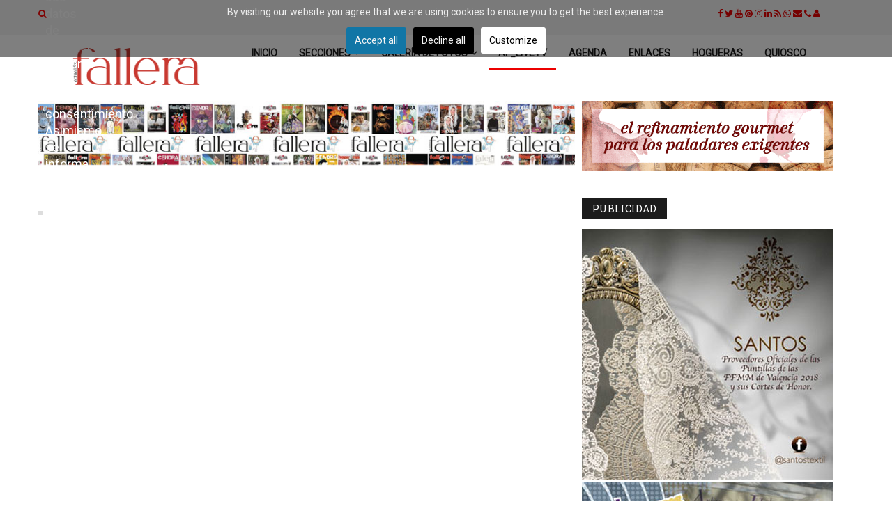

--- FILE ---
content_type: text/html; charset=utf-8
request_url: https://actualidadfallera.es/es/af-live/video/mascleta-19-3-2022
body_size: 13421
content:
<!DOCTYPE html>
<html xmlns="http://www.w3.org/1999/xhtml" xml:lang="es-es" lang="es-es" dir="ltr">
    <head>
<script>window.dataLayer = window.dataLayer || [];</script>
<!-- Google Tag Manager JS V.1.0.0 from Tools for Joomla -->
<script>(function(w,d,s,l,i){w[l]=w[l]||[];w[l].push({'gtm.start':
new Date().getTime(),event:'gtm.js'});var f=d.getElementsByTagName(s)[0],
j=d.createElement(s),dl=l!='dataLayer'?'&l='+l:'';j.async=true;j.src=
'//www.googletagmanager.com/gtm.js?id='+i+dl;f.parentNode.insertBefore(j,f);
})(window,document,'script','dataLayer','GTM-W2B2Q7Q');</script>
<!-- End Google Tag Manager JS -->
        <meta http-equiv="X-UA-Compatible" content="IE=edge">
             <meta name="viewport" content="width=device-width, initial-scale=1">
                                <!-- head -->
                <base href="https://actualidadfallera.es/es/af-live/video/mascleta-19-3-2022" />
	<meta http-equiv="content-type" content="text/html; charset=utf-8" />
	<meta name="keywords" content="actualidad fallera, artista fallero, artistas falleros, bocetos fallas, calendario fallas, comisiones falleras, conciertos fallas, corte fallera, crema fallas, exaltacion fallera, falla valencia, fallas valencia, fallas fechas, fallas premios, fallas valencia, fallera, fallera mayor, falleras, falleras mayores, falles, junta fallera, las fallas, las falleras, mapa fallas, mascleta fallas, monumentos fallas, monumentos falleros, ofrenda fallas, pirotecnia valenciana, plano fallas, premios fallas, presentacion fallera, programa fallas, programacion fallas, todas fallas, toros fallas, valencia fallas, valencia falles, ver fallas, premio fallas" />
	<meta name="rights" content="Prohibida la reproducción total o parcial." />
	<meta name="description" content="Galería de vídeo de actualidadfallera_live" />
	<meta name="generator" content="Joomla! - Open Source Content Management" />
	<title>Galería de vídeo de actualidadfallera_live - Mascletà 19/3/2022</title>
	<link href="/images/favicon_b14bcfa39f6f528940137b4c53144017.png" rel="shortcut icon" type="image/vnd.microsoft.icon" />
	<link href="/media/jui/css/icomoon.css" rel="stylesheet" type="text/css" media="screen" />
	<link href="/components/com_allvideoshare/assets/css/allvideoshare.css?v=3.3.0&pro" rel="stylesheet" type="text/css" media="screen" />
	<link href="/media/plg_system_jcemediabox/css/jcemediabox.min.css?7d30aa8b30a57b85d658fcd54426884a" rel="stylesheet" type="text/css" />
	<link href="/plugins/system/cookiesck/assets/front.css?ver=3.7.1" rel="stylesheet" type="text/css" />
	<link href="/media/system/css/modal.css?374e04732bad6c7741e26d8eb65b16ce" rel="stylesheet" type="text/css" />
	<link href="/templates/ts_news247/css/bootstrap.min.css" rel="stylesheet" type="text/css" />
	<link href="/templates/ts_news247/css/font-awesome.min.css" rel="stylesheet" type="text/css" />
	<link href="/templates/ts_news247/css/legacy.css" rel="stylesheet" type="text/css" />
	<link href="/templates/ts_news247/css/template.css" rel="stylesheet" type="text/css" />
	<link href="/templates/ts_news247/css/presets/preset1.css" rel="stylesheet" type="text/css" class="preset" />
	<link href="/templates/ts_news247/css/frontend-edit.css" rel="stylesheet" type="text/css" />
	<link href="https://www.actualidadfallera.es/modules/mod_news_pro_gk5/tmpl/portal_modes/product_gallery_2/style.css" rel="stylesheet" type="text/css" />
	<link href="https://www.actualidadfallera.es/media/com_acym/css/module.min.css?v=1052" rel="stylesheet" type="text/css" />
	<style type="text/css">

			#cookiesck {
				position:absolute;
				left:0;
				right: 0;
				top: 0;
				z-index: 1000000;
				min-height: 30px;
				color: #eeeeee;
				background: rgba(0,0,0,0.5);
				text-align: center;
				font-size: 14px;
				line-height: 14px;
			}
			#cookiesck_text {
				padding: 10px 0;
				display: inline-block;
			}
			#cookiesck_buttons {
				float: right;
			}
			.cookiesck_button,
			#cookiesck_accept,
			#cookiesck_decline,
			#cookiesck_settings,
			#cookiesck_readmore {
				float:left;
				padding:10px;
				margin: 5px;
				border-radius: 3px;
				text-decoration: none;
				cursor: pointer;
				transition: all 0.2s ease;
			}
			#cookiesck_readmore {
				float:right;
			}
			#cookiesck_accept {
				background: #1176a6;
				border: 2px solid #1176a6;
				color: #f5f5f5;
			}
			#cookiesck_accept:hover {
				background: transparent;
				border: 2px solid darkturquoise;
				color: darkturquoise;
			}
			#cookiesck_decline {
				background: #000;
				border: 2px solid #000;
				color: #f5f5f5;
			}
			#cookiesck_decline:hover {
				background: transparent;
				border: 2px solid #fff;
				color: #fff;
			}
			#cookiesck_settings {
				background: #fff;
				border: 2px solid #fff;
				color: #000;
			}
			#cookiesck_settings:hover {
				background: transparent;
				border: 2px solid #fff;
				color: #fff;
			}
			#cookiesck_options {
				display: none;
				width: 30px;
				height: 30px;
				border-radius: 15px;
				box-sizing: border-box;
				position: fixed;
				bottom: 0;
				left: 0;
				margin: 10px;
				border: 1px solid #ccc;
				cursor: pointer;
				background: rgba(255,255,255,1) url(/plugins/system/cookiesck/assets/cookies-icon.svg) center center no-repeat;
				background-size: 80% auto;
				z-index: 1000000;
			}
			#cookiesck_options > .inner {
				display: none;
				width: max-content;
				margin-top: -40px;
				background: rgba(0,0,0,0.7);
				position: absolute;
				font-size: 14px;
				color: #fff;
				padding: 4px 7px;
				border-radius: 3px;
			}
			#cookiesck_options:hover > .inner {
				display: block;
			}
			#cookiesck > div {
				display: flex;
				justify-content: space-around;
				align-items: center;
				flex-direction: column;
			}
			
			
			iframe[data-cookiesck-src] {
				background: #333;
				color: #fff;
			}
			.cookiesck-iframe-wrap-text {
				position: absolute;
				width: 100%;
				padding: 10px;
				color: #fff;
				top: 50%;
				transform: translate(0,-60%);
				text-align: center;
			}
			.cookiesck-iframe-wrap:hover .cookiesck-iframe-wrap-text {
				color: #333;
			}
			.cookiesck-iframe-wrap-allowed .cookiesck-iframe-wrap-text {
				display: none;
			}

		.banneritem {margin-bottom: 4px; margin-top: 4px; }
#sp-top-bar{ background-color:#f5f5f5;color:#ff0808; }#sp-header{ background-color:#ffffff; }#sp-banner-superiores{ background-color:#ffffff; }#sp-banner-superior-movil{ background-color:#ffffff;padding:10px 0 10px 0; }#sp-principal{ background-color:#ffffff; }#sp-cortina-movil{ background-color:#ffffff;padding:0 0 20px 0; }#sp-movil{ background-color:#ffffff; }#sp-e-quiosco{ background-color:#ccc8c8;padding:10px 0 0 0; }
	</style>
	<script type="application/json" class="joomla-script-options new">{"csrf.token":"c6e019eff60924f34935086717fce078","system.paths":{"root":"","base":""}}</script>
	<script src="/media/jui/js/jquery.min.js?374e04732bad6c7741e26d8eb65b16ce" type="text/javascript"></script>
	<script src="/media/jui/js/jquery-noconflict.js?374e04732bad6c7741e26d8eb65b16ce" type="text/javascript"></script>
	<script src="/media/jui/js/jquery-migrate.min.js?374e04732bad6c7741e26d8eb65b16ce" type="text/javascript"></script>
	<script src="/media/plg_system_jcemediabox/js/jcemediabox.min.js?7d30aa8b30a57b85d658fcd54426884a" type="text/javascript"></script>
	<script src="/plugins/system/cookiesck/assets/front.js?ver=3.7.1" type="text/javascript"></script>
	<script src="/media/system/js/mootools-core.js?374e04732bad6c7741e26d8eb65b16ce" type="text/javascript"></script>
	<script src="/media/system/js/core.js?374e04732bad6c7741e26d8eb65b16ce" type="text/javascript"></script>
	<script src="/media/system/js/mootools-more.js?374e04732bad6c7741e26d8eb65b16ce" type="text/javascript"></script>
	<script src="/media/system/js/modal.js?374e04732bad6c7741e26d8eb65b16ce" type="text/javascript"></script>
	<script src="/templates/ts_news247/js/bootstrap.min.js" type="text/javascript"></script>
	<script src="/templates/ts_news247/js/jquery.sticky.js" type="text/javascript"></script>
	<script src="/templates/ts_news247/js/main.js" type="text/javascript"></script>
	<script src="/templates/ts_news247/js/progressbar.js" type="text/javascript"></script>
	<script src="/templates/ts_news247/js/frontend-edit.js" type="text/javascript"></script>
	<script src="https://www.actualidadfallera.es/modules/mod_news_pro_gk5/tmpl/portal_modes/product_gallery_2/script.jquery.js" type="text/javascript"></script>
	<script src="https://www.actualidadfallera.es/media/com_acym/js/module.min.js?v=1052" type="text/javascript"></script>
	<script src="https://www.google.com/recaptcha/api.js?render=explicit&hl=es" type="text/javascript" defer="defer" async="async"></script>
	<script type="text/javascript">

				(function(d, s, id) {
					var js, fjs = d.getElementsByTagName(s)[0];
					if (d.getElementById(id)) return;
					js = d.createElement(s); js.id = id;
					js.src = '//connect.facebook.net/en_US/all.js#appId=&xfbml=1';
					fjs.parentNode.insertBefore(js, fjs);
				}(document, 'script', 'facebook-jssdk'));
			jQuery(document).ready(function(){WfMediabox.init({"base":"\/","theme":"standard","width":"","height":"","lightbox":0,"shadowbox":0,"icons":1,"overlay":1,"overlay_opacity":0.8,"overlay_color":"#000000","transition_speed":500,"close":2,"labels":{"close":"Close","next":"Next","previous":"Previous","cancel":"Cancel","numbers":"{{numbers}}","numbers_count":"{{current}} of {{total}}","download":"Download"},"swipe":true,"expand_on_click":true});});
var COOKIESCK = {
	ALLOWED : ["cookiesck","cookiesckiframes","cookiesckuniquekey","jform_captchacookie","abfb09927df363455530d2bc06b6a6f2","hubspotutk","__hssrc","__hstc","__hssc","_gcl_au","_ga","_ga_","_gid","_gat","_gat_gtag_","Leg\u00edtimas"]
	, VALUE : 'Facebook|val|0|ck|Hubspot.com|val|1|ck|Google|val|1|ck|Google Analytics|val|1'
	, UNIQUE_KEY : '9gltaliu3jntk5qsm6hkp0en5i'
	, LOG : '1'
	, LIST : '{|QQ|Marketing|QQ|:{|QQ|name|QQ|:|QQ|Marketing|QQ|,|QQ|desc|QQ|:|QQ||QQ|,|QQ|platforms|QQ|:{|QQ|Facebook|QQ|:{|QQ|name|QQ|:|QQ|Facebook|QQ|,|QQ|desc|QQ|:|QQ||QQ|,|QQ|legal|QQ|:0,|QQ|cookies|QQ|:{|QQ|0d249cd5-ae35-4dbb-ad00-d5ca46948619|QQ|:{|QQ|id|QQ|:|QQ|0d249cd5-ae35-4dbb-ad00-d5ca46948619|QQ|,|QQ|key|QQ|:|QQ|_fbp|QQ|,|QQ|desc|QQ|:|QQ|Used by Facebook to deliver a series of advertisement products such as real time bidding from third party advertisers|QQ|}}},|QQ|Hubspot.com|QQ|:{|QQ|name|QQ|:|QQ|Hubspot.com|QQ|,|QQ|desc|QQ|:|QQ||QQ|,|QQ|legal|QQ|:1,|QQ|cookies|QQ|:{|QQ|02865dba-5da8-46ec-b100-50c1b8a1e913|QQ|:{|QQ|id|QQ|:|QQ|02865dba-5da8-46ec-b100-50c1b8a1e913|QQ|,|QQ|key|QQ|:|QQ|hubspotutk|QQ|,|QQ|desc|QQ|:|QQ|This cookie keeps track of a visitor\'s identity. It is passed to HubSpot on form submission and used when deduplicating contacts.|QQ|},|QQ|04f6c79c-87a2-420f-a341-15b806967c80|QQ|:{|QQ|id|QQ|:|QQ|04f6c79c-87a2-420f-a341-15b806967c80|QQ|,|QQ|key|QQ|:|QQ|__hssrc|QQ|,|QQ|desc|QQ|:|QQ|Whenever HubSpot changes the session cookie, this cookie is also set to determine if the visitor has restarted their browser.|QQ|},|QQ|a4a0bfbb-2fff-4352-a931-105381955855|QQ|:{|QQ|id|QQ|:|QQ|a4a0bfbb-2fff-4352-a931-105381955855|QQ|,|QQ|key|QQ|:|QQ|__hstc|QQ|,|QQ|desc|QQ|:|QQ|The main cookie for tracking visitors.|QQ|},|QQ|0641f061-2be6-4d26-adea-d8614c7f097b|QQ|:{|QQ|id|QQ|:|QQ|0641f061-2be6-4d26-adea-d8614c7f097b|QQ|,|QQ|key|QQ|:|QQ|__hssc|QQ|,|QQ|desc|QQ|:|QQ|This cookie keeps track of sessions.|QQ|}}},|QQ|Google|QQ|:{|QQ|name|QQ|:|QQ|Google|QQ|,|QQ|desc|QQ|:|QQ||QQ|,|QQ|legal|QQ|:1,|QQ|cookies|QQ|:{|QQ|f0c95579-9131-4caf-8240-51eb01be6eb9|QQ|:{|QQ|id|QQ|:|QQ|f0c95579-9131-4caf-8240-51eb01be6eb9|QQ|,|QQ|key|QQ|:|QQ|_gcl_au|QQ|,|QQ|desc|QQ|:|QQ|Used by Google AdSense for experimenting with advertisement efficiency across websites using their services.|QQ|}}}}},|QQ|Analytics|QQ|:{|QQ|name|QQ|:|QQ|Analytics|QQ|,|QQ|desc|QQ|:|QQ||QQ|,|QQ|platforms|QQ|:{|QQ|Google Analytics|QQ|:{|QQ|name|QQ|:|QQ|Google Analytics|QQ|,|QQ|desc|QQ|:|QQ||QQ|,|QQ|legal|QQ|:1,|QQ|cookies|QQ|:{|QQ|256c18e8-d881-11e9-8a34-2a2ae2dbcce4|QQ|:{|QQ|id|QQ|:|QQ|256c18e8-d881-11e9-8a34-2a2ae2dbcce4|QQ|,|QQ|key|QQ|:|QQ|_ga|QQ|,|QQ|desc|QQ|:|QQ|ID used to identify users|QQ|},|QQ|d7496a0e-7f4b-4e20-b288-9d5e4852fa79|QQ|:{|QQ|id|QQ|:|QQ|d7496a0e-7f4b-4e20-b288-9d5e4852fa79|QQ|,|QQ|key|QQ|:|QQ|_ga_|QQ|,|QQ|desc|QQ|:|QQ|ID used to identify users|QQ|},|QQ|256c1ae6-d881-11e9-8a34-2a2ae2dbcce4|QQ|:{|QQ|id|QQ|:|QQ|256c1ae6-d881-11e9-8a34-2a2ae2dbcce4|QQ|,|QQ|key|QQ|:|QQ|_gid|QQ|,|QQ|desc|QQ|:|QQ|ID used to identify users for 24 hours after last activity|QQ|},|QQ|256c1c3a-d881-11e9-8a34-2a2ae2dbcce4|QQ|:{|QQ|id|QQ|:|QQ|256c1c3a-d881-11e9-8a34-2a2ae2dbcce4|QQ|,|QQ|key|QQ|:|QQ|_gat|QQ|,|QQ|desc|QQ|:|QQ|Used to monitor number of Google Analytics server requests when using Google Tag Manager|QQ|},|QQ|2caa7a78-e93f-49ca-8fe6-1aaafae1efaa|QQ|:{|QQ|id|QQ|:|QQ|2caa7a78-e93f-49ca-8fe6-1aaafae1efaa|QQ|,|QQ|key|QQ|:|QQ|_gat_gtag_|QQ|,|QQ|desc|QQ|:|QQ|Used to set and get tracking data|QQ|},|QQ|1690197758248|QQ|:{|QQ|id|QQ|:|QQ|1690197758248|QQ|,|QQ|key|QQ|:|QQ|Legítimas|QQ|,|QQ|desc|QQ|:|QQ||QQ|}}}}}}'
	, LIFETIME : '365'
	, DEBUG : '0'
	, TEXT : {
		INFO : 'By visiting our website you agree that we are using cookies to ensure you to get the best experience.'
		, ACCEPT_ALL : 'Accept all'
		, ACCEPT_ALL : 'Accept all'
		, DECLINE_ALL : 'Decline all'
		, SETTINGS : 'Customize'
		, OPTIONS : 'Cookies options'
		, CONFIRM_IFRAMES : 'Please confirm that you want to enable the iframes'
	}
};

if( document.readyState !== "loading" ) {
new Cookiesck({lifetime: "365", layout: "layout1", reload: "0"}); 
} else {
	document.addEventListener("DOMContentLoaded", function () {
		new Cookiesck({lifetime: "365", layout: "layout1", reload: "0"}); 
	});
}
		jQuery(function($) {
			SqueezeBox.initialize({});
			initSqueezeBox();
			$(document).on('subform-row-add', initSqueezeBox);

			function initSqueezeBox(event, container)
			{
				SqueezeBox.assign($(container || document).find('a.modal').get(), {
					parse: 'rel'
				});
			}
		});

		window.jModalClose = function () {
			SqueezeBox.close();
		};

		// Add extra modal close functionality for tinyMCE-based editors
		document.onreadystatechange = function () {
			if (document.readyState == 'interactive' && typeof tinyMCE != 'undefined' && tinyMCE)
			{
				if (typeof window.jModalClose_no_tinyMCE === 'undefined')
				{
					window.jModalClose_no_tinyMCE = typeof(jModalClose) == 'function'  ?  jModalClose  :  false;

					jModalClose = function () {
						if (window.jModalClose_no_tinyMCE) window.jModalClose_no_tinyMCE.apply(this, arguments);
						tinyMCE.activeEditor.windowManager.close();
					};
				}

				if (typeof window.SqueezeBoxClose_no_tinyMCE === 'undefined')
				{
					if (typeof(SqueezeBox) == 'undefined')  SqueezeBox = {};
					window.SqueezeBoxClose_no_tinyMCE = typeof(SqueezeBox.close) == 'function'  ?  SqueezeBox.close  :  false;

					SqueezeBox.close = function () {
						if (window.SqueezeBoxClose_no_tinyMCE)  window.SqueezeBoxClose_no_tinyMCE.apply(this, arguments);
						tinyMCE.activeEditor.windowManager.close();
					};
				}
			}
		};
		
var sp_preloader = '0';

var sp_gotop = '1';

var sp_offanimation = 'drarkplus';

        if(typeof acymModule === 'undefined'){
            var acymModule = [];
			acymModule['emailRegex'] = /^[a-z0-9!#$%&\'*+\/=?^_`{|}~-]+(?:\.[a-z0-9!#$%&\'*+\/=?^_`{|}~-]+)*\@([a-z0-9-]+\.)+[a-z0-9]{2,20}$/i;
			acymModule['NAMECAPTION'] = 'Nombre';
			acymModule['NAME_MISSING'] = 'Por favor ingrese su nombre';
			acymModule['EMAILCAPTION'] = 'Correo electrónico';
			acymModule['VALID_EMAIL'] = 'Por favor, introduzca una dirección de correo electrónico válida';
			acymModule['VALID_EMAIL_CONFIRMATION'] = 'El campo de correo electrónico y el campo de confirmación de correo electrónico deben ser idénticos';
			acymModule['CAPTCHA_MISSING'] = 'El captcha no es válido, inténtelo de nuevo';
			acymModule['NO_LIST_SELECTED'] = 'Seleccione las listas a las que desea suscribirse';
			acymModule['NO_LIST_SELECTED_UNSUB'] = 'Seleccione las listas de las que desea darse de baja';
            acymModule['ACCEPT_TERMS'] = 'Consulte los Términos y condiciones / Política de privacidad';
        }
		window.addEventListener("DOMContentLoaded", (event) => {
acymModule["excludeValuesformAcym46211"] = [];
acymModule["excludeValuesformAcym46211"]["2"] = "Correo electrónico";  });
	</script>
	
	
	
	
	
	
	
	

                <!-- Metricool Pixel Code -->
<script>function loadScript(a){var b=document.getElementsByTagName("head")[0],c=document.createElement("script");c.type="text/javascript",c.src="https://tracker.metricool.com/resources/be.js",c.onreadystatechange=a,c.onload=a,b.appendChild(c)}loadScript(function(){beTracker.t({hash:"59664a75188f1b4443c690df86995090"})});</script>

<!-- Facebook Pixel Code -->
<script>
!function(f,b,e,v,n,t,s)
{if(f.fbq)return;n=f.fbq=function(){n.callMethod?
n.callMethod.apply(n,arguments):n.queue.push(arguments)};
if(!f._fbq)f._fbq=n;n.push=n;n.loaded=!0;n.version='2.0';
n.queue=[];t=b.createElement(e);t.async=!0;
t.src=v;s=b.getElementsByTagName(e)[0];
s.parentNode.insertBefore(t,s)}(window, document,'script',
'https://connect.facebook.net/en_US/fbevents.js');
fbq('init', '154302979476270');
fbq('track', 'PageView');
</script>
<noscript><img height="1" width="1" style="display:none"
src="https://www.facebook.com/tr?id=154302979476270&ev=PageView&noscript=1"
/></noscript>
<!-- End Facebook Pixel Code -->

<!-- Global site tag (gtag.js) - Google Analytics -->
<script async src="https://www.googletagmanager.com/gtag/js?id=UA-4896126-2"></script>
<script>
  window.dataLayer = window.dataLayer || [];
  function gtag(){dataLayer.push(arguments);}
  gtag('js', new Date());

  gtag('config', 'UA-4896126-2');
</script>

<!-- Global site tag (gtag.js) - Google Ads: 1033287979 -->
<script async src="https://www.googletagmanager.com/gtag/js?id=AW-1033287979"></script>
<script>
  window.dataLayer = window.dataLayer || [];
  function gtag(){dataLayer.push(arguments);}
  gtag('js', new Date());

  gtag('config', 'AW-1033287979');
</script>

<link href="https://fonts.googleapis.com/css?family=Roboto|Roboto+Slab" rel="stylesheet"> 

<style>
body { font-family: 'Roboto', sans-serif; font-size: 18px; }
h1 { font-family: 'Roboto Slab', serif; font-size: 22px; }
h2 { font-family: 'Roboto Slab', serif; font-size: 20px; }
h3 { font-family: 'Roboto Slab', serif; font-size: 19px; }
h4 { font-family: 'Roboto Slab', serif; font-size: 18px; }
h5 { font-family: 'Roboto Slab', serif; font-size: 17px; }
h6 { font-family: 'Roboto Slab', serif; font-size: 16px; }
.post-format { display: none } 

.acym_module { padding: 2% !important; background: #eee !important; }

.sp-module-title {

    display: inline-block;
    position: relative;
    font-size: 14px;
    height: 30px;
    line-height: 30px !important;
    padding: 0 15px;
    margin: 0 0 10px;
    background: #1c1c1c;
    text-transform: uppercase;
    color: #fff;
    margin-bottom: 10px; }

/*
.sp-module-title { margin-bottom: 0px; font-weight: bold; }
.sp-module .sp-module-title { margin: 0; }

*/
.entry-header.has-post-format {
margin-left: 0px;
}


#sp-header .sp-default-logo {
 display: block;
}

@media (max-width: 800px) {


#sp-header .sp-default-logo {
 padding-top: 10px;
}

}



@media (max-width: 768px) {
  #offcanvas-toggler {
    float: right;
    line-height: 67px;
  }

#offcanvas-toggler { font-size: 25px; }

}

.pager {
    padding-left: 0;
    margin: 20px 0;
        margin-left: 0px;
    text-align: center;
    list-style: none;
    position: fixed;
    top: 30%;
    width: 92%;
    z-index: 1000;
    left: 0;
    margin-left: 4%;
    opacity: 0.2;
}

.vm-cat-title { font-size: 18px !important; }
</style>
                


<script>
  (function(i,s,o,g,r,a,m){i['GoogleAnalyticsObject']=r;i[r]=i[r]||function(){
  (i[r].q=i[r].q||[]).push(arguments)},i[r].l=1*new Date();a=s.createElement(o),
  m=s.getElementsByTagName(o)[0];a.async=1;a.src=g;m.parentNode.insertBefore(a,m)
  })(window,document,'script','//www.google-analytics.com/analytics.js','ga');

  ga('create', 'UA-4896126-2', 'auto');
  ga('send', 'pageview');

</script>
<!-- Universal Google Analytics Plugin by PB Web Development -->


</head>
                <body class="site com-allvideoshare view-video no-layout no-task itemid-733 es-es ltr  sticky-header layout-fluid off-canvas-menu-init">
<!-- Google Tag Manager iframe V.1.0.0 from Tools for Joomla -->
<noscript><div class="cookiesck-iframe-wrap"><div class="cookiesck-iframe-wrap-text">Este sitio web utiliza Cookies propias y de terceros para recopilar información con la finalidad técnica, no se recaban ni ceden sus datos de carácter personal sin su consentimiento.
Asimismo, se informa que este sitio web dispone de enlaces a sitios web de terceros con políticas de privacidad ajenas a GRUPO EDITORIAL DE PRENSA FESTIVA MPG SL.</div><iframe data-cookiesck-src='//www.googletagmanager.com/ns.html?id=GTM-W2B2Q7Q'
height='0' width='0' style='display:none;visibility:hidden'></iframe></div></noscript>
<!-- End Google Tag Manager iframe -->

                    <div class="body-wrapper">
                        <div class="body-innerwrapper">
                            <section id="sp-top-bar"><div class="container"><div class="row"><div id="sp-top1" class="col-xs-1 col-sm-1 col-md-2"><div class="sp-column "><div class="sp-module "><div class="sp-module-content"><div class="menu-search-icon">
	<i class="fa fa-search"></i>
</div>

<div class="menu-search-form" style="display: none;">
	<div class="search">
		<form action="/es/af-live" method="post">
			<input name="searchword" id="mod-search-searchword" maxlength="200"  class="inputbox search-query" type="text" size="30" placeholder="Buscar" /><span class="search-close"><i id="search-close" class="icon-remove"></i></span>			<input type="hidden" name="task" value="search" />
			<input type="hidden" name="option" value="com_search" />
			<input type="hidden" name="Itemid" value="733" />
		</form>
	</div>
</div></div></div></div></div><div id="sp-top2" class="col-xs-7 col-sm-7 col-md-8"><div class="sp-column "></div></div><div id="sp-top3" class="col-xs-4 col-sm-4 col-md-2"><div class="sp-column "><div class="sp-module "><div class="sp-module-content">

<div class="custom"  >
	<p><a href="http://www.facebook.com/actualidadfallera" target="_blank" rel="nofollow noopener noreferrer"><em class="fa fa-facebook"></em></a> <a href="http://www.twitter.com/act_fallera" target="_blank" rel="nofollow noopener noreferrer"><em class="fa fa-twitter"></em></a> <a href="https://www.youtube.com/playlist?list=PL9618E8122EB4137C" target="_blank" rel="nofollow noopener noreferrer"><em class="fa fa-youtube"></em></a> <a href="https://www.pinterest.es/actualidadfalle/" target="_blank" rel="nofollow noopener noreferrer"><em class="fa fa-pinterest"></em></a> <a href="https://www.instagram.com/actualidadfallera/" target="_blank" rel="nofollow noopener noreferrer"><em class="fa fa-instagram"></em></a> <a href="https://www.linkedin.com/company/actualidad-fallera" target="_blank" rel="nofollow noopener noreferrer"><em class="fa fa-linkedin"></em></a> <a href="/es/component/jmap/sitemap/rss" target="_blank" rel="nofollow noopener noreferrer"><em class="fa fa-rss"></em></a> <a href="https://api.whatsapp.com/send?phone=+34962056300" target="_blank" rel="nofollow noopener noreferrer"><em class="fa fa-whatsapp"></em></a> <a href="mailto:actualidadfallera@grupompg.es" rel="nofollow noopener noreferrer"><em class="fa fa-envelope"></em></a> <a href="tel:+34962056300" rel="nofollow noopener noreferrer"><em class="fa fa-phone"></em></a> <a href="/es/mi-cuenta" rel="nofollow noopener noreferrer"><em class="fa fa-user"></em></a></p></div>
</div></div></div></div></div></div></section><header id="sp-header"><div class="container"><div class="row"><div id="sp-logo" class="col-xs-8 col-sm-3 col-md-3"><div class="sp-column "><div class="logo"><a href="/"><img class="sp-default-logo" src="/images/Logo-Actualidad-Fallera_23_copia.png" alt="Actualidad Fallera"></a></div></div></div><div id="sp-menu" class="col-xs-4 col-sm-9 col-md-9"><div class="sp-column ">			<div class='sp-megamenu-wrapper'>
				<a id="offcanvas-toggler" class="visible-sm visible-xs" href="#"><i class="fa fa-bars"></i></a>
				<ul class="sp-megamenu-parent menu-fade-up hidden-sm hidden-xs"><li class="sp-menu-item"><a  href="/es/"  title="Fallas de Valencia" >Inicio</a></li><li class="sp-menu-item sp-has-child"><a  href="/es/fallasdevalencia"  title="Noticias sobre las Fallas de Valencia" >Secciones</a><div class="sp-dropdown sp-dropdown-main sp-menu-right" style="width: 240px;"><div class="sp-dropdown-inner"><ul class="sp-dropdown-items"><li class="sp-menu-item"><a  href="/es/fallasdevalencia/noticias"  title="Noticias Falleras" >Noticias Falleras</a></li><li class="sp-menu-item"><a  href="/es/fallasdevalencia/juntas-locales"  title="Noticias de las Fallas de Valencia de las Juntas Locales Falleras" >Juntas Locales</a></li><li class="sp-menu-item"><a  href="/es/fallasdevalencia/otras-noticias"  title="Otras noticias sobre las Fallas de Valencia" >Otras noticias</a></li><li class="sp-menu-item"><a  href="/es/fallasdevalencia/elegancia-y-tradicion"  title="Elegancia y tradición de la indumentaria valenciana" >Elegancia y tradición</a></li><li class="sp-menu-item"><a  href="/es/fallasdevalencia/blog-fallero"  title="Blog Fallero de las Fallas de Valencia" >Opinión</a></li><li class="sp-menu-item"><a  href="/es/fallasdevalencia/sabias-que"  title="Sabías que..." >Sabías que...</a></li><li class="sp-menu-item"><a  href="/es/fallasdevalencia/de-puertas-adentro"  title="De puertas adentro" >De puertas adentro</a></li><li class="sp-menu-item"><a  href="/es/fallasdevalencia/musica-de-la-festa"  title="Música per a la festa" >Música per a la festa</a></li><li class="sp-menu-item"><a  href="/es/fallasdevalencia/la-revista"  title="La revista Actualidad Fallera, decana de la fiesta de las Fallas de Valencia" >La revista</a></li><li class="sp-menu-item"><a  href="/es/fallasdevalencia/informe"  title="Artículos de investigación sobre las fiesta de las Fallas de Valencia" >Informe</a></li><li class="sp-menu-item"><a  href="/es/fallasdevalencia/podcast"  title="Podcast sobre las fiesta de las Fallas de Valencia" >Podcast</a></li><li class="sp-menu-item"><a  href="/es/fallasdevalencia/archivados"  title="Artículos archivados de las Fallas de Valencia" >Archivados</a></li></ul></div></div></li><li class="sp-menu-item sp-has-child"><a  href="/es/galeriafotos"  title="Galerías de fotos de las Fallas de Valencia" >Galería de Fotos</a><div class="sp-dropdown sp-dropdown-main sp-menu-right" style="width: 240px;"><div class="sp-dropdown-inner"><ul class="sp-dropdown-items"><li class="sp-menu-item"><a  href="/es/galeriafotos/fotogaleria-elegancia-y-tradicion"  title="Fotogalería de Elegancia y tradición de la indumentaria valencia" >Fotogalería Elegancia y tradición</a></li><li class="sp-menu-item"><a  href="/es/galeriafotos/fotogalerias-ano-2025"  >Fotogalerías año 2025</a></li><li class="sp-menu-item"><a  href="/es/galeriafotos/fotogalerias-ano-2024"  >Fotogalerías año 2024</a></li><li class="sp-menu-item"><a  href="/es/galeriafotos/fotogalerias-ano-2023"  >Fotogalerías año 2023</a></li><li class="sp-menu-item"><a  href="/es/galeriafotos/fotogalerias-ano-2022"  >Fotogalerías año 2022</a></li><li class="sp-menu-item"><a  href="/es/galeriafotos/fotogalerias-ano-2021"  >Fotogalerías año 2021</a></li><li class="sp-menu-item"><a  href="/es/galeriafotos/fotogalerias-ano-2020"  title="Fotogalería Fallas de Valencia 2020" >Fotogalerías año 2020</a></li><li class="sp-menu-item"><a  href="/es/galeriafotos/fotogalerias-ano-2019"  title="Fotogalería Fallas de Valencia 2019" >Fotogalerías año 2019</a></li><li class="sp-menu-item"><a  href="/es/galeriafotos/fotogalerias-ano-2018"  >Fotogalerías año 2018</a></li><li class="sp-menu-item"><a  href="/es/galeriafotos/fotogalerias-ano-2017"  >Fotogalerías año 2017</a></li><li class="sp-menu-item"><a  href="/es/galeriafotos/fotogaleria-ano-2016"  >Fotogalería año 2016</a></li><li class="sp-menu-item"><a  href="/es/galeriafotos/fotogaleria-ano-2015"  >Fotogalería año 2015</a></li><li class="sp-menu-item"><a  href="/es/galeriafotos/fotogaleria-ano-2014"  >Fotogalería año 2014</a></li><li class="sp-menu-item"><a  href="/es/galeriafotos/fotogaleria-ano-2013"  >Fotogalería año 2013</a></li><li class="sp-menu-item"><a  href="/es/galeriafotos/fotogaleria-ano-2012"  >Fotogalería año 2012</a></li><li class="sp-menu-item"><a  href="/es/galeriafotos/fotogaleria-ano-2011"  >Fotogalería año 2011</a></li><li class="sp-menu-item"><a  href="/es/galeriafotos/fotogaleria-ano-2010"  >Fotogalería año 2010</a></li><li class="sp-menu-item"><a  href="/es/galeriafotos/fotogaleria-ano-2009"  >Fotogalería año 2009</a></li><li class="sp-menu-item"><a  href="/es/galeriafotos/fotogalerias-hogueras"  title="Fotogalería Hogueras de San Juan de Alicante" >Fotogalerías Hogueras</a></li></ul></div></div></li><li class="sp-menu-item current-item active"><a  href="/es/af-live"  title="Galería de vídeo de actualidadfallera_live" >AF_liveTV</a></li><li class="sp-menu-item"><a  href="/es/proximos-eventos"  title="Agenda de la fiesta de las Fallas de Valencia" >Agenda</a></li><li class="sp-menu-item"><a  href="/es/enlaces"  title="Enlaces de las principales empresa de Fallas de Valencia" >Enlaces</a></li><li class="sp-menu-item"><a  href="/es/hogueras"  title="Actualidad Hogueras, las noticias de la fiesta de las Hogueras de Alicante" >Hogueras</a></li><li class="sp-menu-item"><a class="h1" href="https://revistafallera.com/revista-actualidad-fallera/" rel="noopener noreferrer" target="_blank" title="Quiosco de la revista de Actualidad Fallera y Actualidad Hogueras" >Quiosco</a></li></ul>			</div>
		</div></div></div></div></header><section id="sp-page-title"><div class="row"><div id="sp-title" class="col-sm-12 col-md-12"><div class="sp-column "></div></div></div></section><section id="sp-banner-superiores"><div class="container"><div class="row"><div id="sp-header-banner" class="col-sm-8 col-md-8 hidden-xs"><div class="sp-column "><div class="sp-module  clear"><h6 class="hidden">Publicidad - Banner principal</h6><div class="sp-module-content"><div class="bannergroup clear">

	<div class="banneritem">
																																																																			<a
							href="/es/component/banners/click/164" target="_blank" rel="noopener noreferrer"
							title="equiosco2024">
							<img
								src="https://www.actualidadfallera.es/images/banners/equiosco_BANNER_800x100px.jpg"
								alt="equiosco2024"
																							/>
						</a>
																<div class="clr"></div>
	</div>

</div>
</div></div></div></div><div id="sp-topbanner" class="col-sm-4 col-md-4 hidden-xs"><div class="sp-column "><div class="sp-module  clear"><h6 class="hidden">Publicidad - Cortina</h6><div class="sp-module-content"><div class="bannergroup clear">

	<div class="banneritem">
																																																																			<a
							href="/es/component/banners/click/130" target="_blank" rel="noopener noreferrer"
							title="PLAERSdelaVIDA cortina">
							<img
								src="https://www.actualidadfallera.es/images/banners/plaers.360x100.gif"
								alt="PLAERSdelaVIDA cortina"
																							/>
						</a>
																<div class="clr"></div>
	</div>

</div>
</div></div></div></div></div></div></section><section id="sp-banner-superior-movil"><div class="container"><div class="row"><div id="sp-user1" class="col-sm-12 col-md-12 hidden-md hidden-lg hidden-sm"><div class="sp-column "><div class="sp-module  onlymobile clear"><div class="sp-module-content"><div class="bannergroup onlymobile clear">

	<div class="banneritem">
																																																																			<a
							href="/es/component/banners/click/163" target="_blank" rel="noopener noreferrer"
							title="E-Quiosco">
							<img
								src="https://www.actualidadfallera.es/images/banners/equiosco_BANNER_360x100px.jpg"
								alt="E-Quiosco"
																							/>
						</a>
																<div class="clr"></div>
	</div>

</div>
</div></div></div></div></div></div></section><section id="sp-principal"><div class="container"><div class="row"><div id="sp-component" class="col-sm-8 col-md-8"><div class="sp-column "><div id="system-message-container">
	</div>

<div id="avs-video" class="avs video ">
			<div class="page-header">
			<h1>Mascletà 19/3/2022</h1>
    	</div>
        
    <div class="row-fluid">
		        
                
        <div class="clearfix"></div>
    </div>
    
    <div class="avs-player" style="padding-bottom: 56.25%;"><div class="cookiesck-iframe-wrap"><div class="cookiesck-iframe-wrap-text">Este sitio web utiliza Cookies propias y de terceros para recopilar información con la finalidad técnica, no se recaban ni ceden sus datos de carácter personal sin su consentimiento.
Asimismo, se informa que este sitio web dispone de enlaces a sitios web de terceros con políticas de privacidad ajenas a GRUPO EDITORIAL DE PRENSA FESTIVA MPG SL.</div><iframe width="560" height="315" data-cookiesck-src="https://www.actualidadfallera.es/index.php?option=com_allvideoshare&view=player&vid=140&pid=2&format=raw" frameborder="0" allow="accelerometer; autoplay; encrypted-media; gyroscope; picture-in-picture" allowfullscreen></iframe></div></div><p></p><p>A cargo de Pirotecnia Hermanos Caballer</p>
    <h2>Videos Relacionados</h2>
    
    <div class="row-fluid">
        <ul class="thumbnails">
            
                <li class="span6 avs-video-141">
                    <div class="thumbnail">
                        <a href="/es/af-live/video/crema-de-la-falla-municipal-2022" class="avs-thumbnail" style="padding-bottom: 56.25%;">
                            <div class="avs-image" style="background-image: url(https://img.youtube.com/vi/E4SnSSYYxaI/0.jpg);">&nbsp;</div>
                            <img class="avs-play-icon" src="/components/com_allvideoshare/assets/images/play.png" alt="Cremà de la Falla Municipal 2022" />
                          </a>
                        <div class="caption">
                            <h4><a href="/es/af-live/video/crema-de-la-falla-municipal-2022">Cremà de la Falla Municipal 2022</a></h4>
                            <p class="views muted">61972 Visualizaciones</p>
                        </div>
                    </div>
                </li> 
                    
                <li class="span6 avs-video-139">
                    <div class="thumbnail">
                        <a href="/es/af-live/video/mascleta-18-3-2022" class="avs-thumbnail" style="padding-bottom: 56.25%;">
                            <div class="avs-image" style="background-image: url(https://img.youtube.com/vi/dA6n-165wy0/0.jpg);">&nbsp;</div>
                            <img class="avs-play-icon" src="/components/com_allvideoshare/assets/images/play.png" alt="Mascletà 18/3/2022" />
                          </a>
                        <div class="caption">
                            <h4><a href="/es/af-live/video/mascleta-18-3-2022">Mascletà 18/3/2022</a></h4>
                            <p class="views muted">59862 Visualizaciones</p>
                        </div>
                    </div>
                </li> 
                </ul><ul class="thumbnails">    
                <li class="span6 avs-video-138">
                    <div class="thumbnail">
                        <a href="/es/af-live/video/mascleta-16-3-2022" class="avs-thumbnail" style="padding-bottom: 56.25%;">
                            <div class="avs-image" style="background-image: url(https://img.youtube.com/vi/8FvdQQ5iPd8/0.jpg);">&nbsp;</div>
                            <img class="avs-play-icon" src="/components/com_allvideoshare/assets/images/play.png" alt="Mascletà 16/3/2022" />
                          </a>
                        <div class="caption">
                            <h4><a href="/es/af-live/video/mascleta-16-3-2022">Mascletà 16/3/2022</a></h4>
                            <p class="views muted">58983 Visualizaciones</p>
                        </div>
                    </div>
                </li> 
                    
                <li class="span6 avs-video-137">
                    <div class="thumbnail">
                        <a href="/es/af-live/video/mascleta-15-3-2022" class="avs-thumbnail" style="padding-bottom: 56.25%;">
                            <div class="avs-image" style="background-image: url(https://img.youtube.com/vi/uMrTu_IKL7s/0.jpg);">&nbsp;</div>
                            <img class="avs-play-icon" src="/components/com_allvideoshare/assets/images/play.png" alt="Mascletà 15/3/2022" />
                          </a>
                        <div class="caption">
                            <h4><a href="/es/af-live/video/mascleta-15-3-2022">Mascletà 15/3/2022</a></h4>
                            <p class="views muted">58168 Visualizaciones</p>
                        </div>
                    </div>
                </li> 
                </ul><ul class="thumbnails">    
                <li class="span6 avs-video-136">
                    <div class="thumbnail">
                        <a href="/es/af-live/video/mascleta-13-3-2022" class="avs-thumbnail" style="padding-bottom: 56.25%;">
                            <div class="avs-image" style="background-image: url(https://img.youtube.com/vi/QLECBhN5urk/0.jpg);">&nbsp;</div>
                            <img class="avs-play-icon" src="/components/com_allvideoshare/assets/images/play.png" alt="Mascletà 13/3/2022" />
                          </a>
                        <div class="caption">
                            <h4><a href="/es/af-live/video/mascleta-13-3-2022">Mascletà 13/3/2022</a></h4>
                            <p class="views muted">58065 Visualizaciones</p>
                        </div>
                    </div>
                </li> 
                    
                <li class="span6 avs-video-135">
                    <div class="thumbnail">
                        <a href="/es/af-live/video/mascleta-12-3-2022" class="avs-thumbnail" style="padding-bottom: 56.25%;">
                            <div class="avs-image" style="background-image: url(https://img.youtube.com/vi/Mgcxohxwlko/0.jpg);">&nbsp;</div>
                            <img class="avs-play-icon" src="/components/com_allvideoshare/assets/images/play.png" alt="Mascletà 12/3/2022" />
                          </a>
                        <div class="caption">
                            <h4><a href="/es/af-live/video/mascleta-12-3-2022">Mascletà 12/3/2022</a></h4>
                            <p class="views muted">55812 Visualizaciones</p>
                        </div>
                    </div>
                </li> 
                </ul><ul class="thumbnails">    
                <li class="span6 avs-video-134">
                    <div class="thumbnail">
                        <a href="/es/af-live/video/mascleta-11-3-2022" class="avs-thumbnail" style="padding-bottom: 56.25%;">
                            <div class="avs-image" style="background-image: url(https://img.youtube.com/vi/G-z6RHJIPw4/0.jpg);">&nbsp;</div>
                            <img class="avs-play-icon" src="/components/com_allvideoshare/assets/images/play.png" alt="Mascletà 11/3/2022" />
                          </a>
                        <div class="caption">
                            <h4><a href="/es/af-live/video/mascleta-11-3-2022">Mascletà 11/3/2022</a></h4>
                            <p class="views muted">39791 Visualizaciones</p>
                        </div>
                    </div>
                </li> 
                    
                <li class="span6 avs-video-133">
                    <div class="thumbnail">
                        <a href="/es/af-live/video/mascleta-10-3-2022" class="avs-thumbnail" style="padding-bottom: 56.25%;">
                            <div class="avs-image" style="background-image: url(https://img.youtube.com/vi/gsHkqOwyToo/0.jpg);">&nbsp;</div>
                            <img class="avs-play-icon" src="/components/com_allvideoshare/assets/images/play.png" alt="Mascletà 10/3/2022" />
                          </a>
                        <div class="caption">
                            <h4><a href="/es/af-live/video/mascleta-10-3-2022">Mascletà 10/3/2022</a></h4>
                            <p class="views muted">38174 Visualizaciones</p>
                        </div>
                    </div>
                </li> 
                                  
        </ul>
    </div>
    
    <div class="pagination pagination-centered"><ul class="pagination"><li class='active'><a>1</a></li><li><a class='' href='/es/af-live/video/mascleta-19-3-2022?start=8' title='2'>2</a></li><li><a class='' href='/es/af-live/video/mascleta-19-3-2022?start=16' title='3'>3</a></li><li><a class='' href='/es/af-live/video/mascleta-19-3-2022?start=8' title=''></a></li><li><a class='' href='/es/af-live/video/mascleta-19-3-2022?start=16' title='Final'>Final</a></li></ul></div>
</div></div></div><div id="sp-sidebar" class="col-sm-4 col-md-4 hidden-xs"><div class="sp-column "><div class="sp-module "><h6 class="sp-module-title">Publicidad</h6><div class="sp-module-content"><div class="bannergroup">

	<div class="banneritem">
																																																																			<a
							href="/es/component/banners/click/75" target="_blank" rel="noopener noreferrer"
							title="Santos">
							<img
								src="https://www.actualidadfallera.es/images/banners/Santos-1-8-1710.jpg"
								alt="Santos"
																							/>
						</a>
																<div class="clr"></div>
	</div>
	<div class="banneritem">
																																																																			<a
							href="/es/component/banners/click/9" target="_blank" rel="noopener noreferrer"
							title="Artesanías Llobe">
							<img
								src="https://www.actualidadfallera.es/images/banners/LLOBE-1-4-1012--2.jpg"
								alt="Artesanías Llobe"
																							/>
						</a>
																<div class="clr"></div>
	</div>
	<div class="banneritem">
																																																																			<a
							href="/es/component/banners/click/105" target="_blank" rel="noopener noreferrer"
							title="Maximo Betro">
							<img
								src="https://www.actualidadfallera.es/images/banners/maximo_betro-2020-360x360.jpg"
								alt="Maximo Betro"
																							/>
						</a>
																<div class="clr"></div>
	</div>
	<div class="banneritem">
																																																																			<a
							href="/es/component/banners/click/150" target="_blank" rel="noopener noreferrer"
							title="Nexus">
							<img
								src="https://www.actualidadfallera.es/images/banners/nexus2023.jpg"
								alt="Nexus"
																							/>
						</a>
																<div class="clr"></div>
	</div>

</div>
</div></div></div></div></div></div></section><section id="sp-cortina-movil" class=" hidden-sm hidden-md"><div class="container"><div class="row"><div id="sp-user2" class="col-sm-12 col-md-12 hidden-md hidden-lg hidden-sm"><div class="sp-column "><div class="sp-module  clear"><h6 class="hidden">Publicidad - Cortina movil</h6><div class="sp-module-content"><div class="bannergroup clear">

	<div class="banneritem">
																																																																			<a
							href="/es/component/banners/click/131" target="_blank" rel="noopener noreferrer"
							title="PLAERSdelaVIDA cortina móvil">
							<img
								src="https://www.actualidadfallera.es/images/banners/plaers.360x100.gif"
								alt="PLAERSdelaVIDA cortina móvil"
																							/>
						</a>
																<div class="clr"></div>
	</div>

</div>
</div></div></div></div></div></div></section><section id="sp-movil" class=" hidden-sm hidden-md"><div class="container"><div class="row"><div id="sp-position2" class="col-sm-12 col-md-12 hidden-md hidden-lg hidden-sm"><div class="sp-column class=center"><div class="sp-module block-title black"><h4 class="sp-module-title">Publicaciones destacadas</h4><div class="sp-module-content"><div class="gkNspPM gkNspPM-ProductGallery2" data-cols="1"><div class="gkImage"><a href="/es/fallasdevalencia/la-revista/8356-el-numero-de-enero-de-actualidad-fallera-el-viernes-2-en-quioscos"><img src="https://www.actualidadfallera.es/modules/mod_news_pro_gk5/cache/stories.2025.12.af408_opt-12nsp-268.jpg" alt="" /></a><h4><a href="/es/fallasdevalencia/la-revista/8356-el-numero-de-enero-de-actualidad-fallera-el-viernes-2-en-quioscos">El número de enero de Actualidad Fallera, el viernes 2 en quioscos</a></h4><div class="gkPrice"></div><div class="gkAddToCart"><a href="/es/fallasdevalencia/la-revista/8356-el-numero-de-enero-de-actualidad-fallera-el-viernes-2-en-quioscos" class="readon">Más detalles</a></div></div></div></div></div><div class="sp-module  block-title black"><h6 class="sp-module-title">Publicidad</h6><div class="sp-module-content"><div class="bannergroup block-title black">

	<div class="banneritem">
																																																																			<a
							href="/es/component/banners/click/49" target="_blank" rel="noopener noreferrer"
							title="Vives y Marí-boton">
							<img
								src="https://www.actualidadfallera.es/images/banners/Vives-i-Mari-boton.jpg"
								alt="Vives y Marí-boton"
																							/>
						</a>
																<div class="clr"></div>
	</div>
	<div class="banneritem">
																																																																			<a
							href="/es/component/banners/click/41" target="_blank" rel="noopener noreferrer"
							title="Garín">
							<img
								src="https://www.actualidadfallera.es/images/banners/Garn-1-4-1705.jpg"
								alt="Garín"
																							/>
						</a>
																<div class="clr"></div>
	</div>

</div>
</div></div><div class="sp-module "><h4 class="sp-module-title">Newsletter</h4><div class="sp-module-content">	<div class="acym_module " id="acym_module_formAcym46211">
		<div class="acym_fulldiv" id="acym_fulldiv_formAcym46211" >
			<form enctype="multipart/form-data"
				  id="formAcym46211"
				  name="formAcym46211"
				  method="POST"
				  action="/es/component/acym/frontusers?tmpl=component"
				  onsubmit="return submitAcymForm('subscribe','formAcym46211', 'acymSubmitSubForm')">
				<div class="acym_module_form">
                    <div class="acym_introtext">SUSCRÍBETE para recibir el Boletín de Noticias de ACTUALIDAD FALLERA</div>
<table class="acym_form">
	<tr>
        <td class="onefield acyfield_2 acyfield_text"><input id="email_field_506"  name="user[email]" placeholder="Correo electrónico" value="" data-authorized-content="{&quot;0&quot;:&quot;all&quot;,&quot;regex&quot;:&quot;&quot;,&quot;message&quot;:&quot;Valor incorrecto para el campo Correo electr\u00f3nico&quot;}" required type="email" class="cell acym__user__edit__email  "><div class="acym__field__error__block" data-acym-field-id="2"></div></td><td class="captchakeymodule" ><div id="formAcym46211-captcha" data-size="invisible" class="acyg-recaptcha" data-sitekey="6LdpGtYZAAAAAKJ4LmiNmocAa9evqaDQJOJGa9K3"data-captchaname="acym_ireCaptcha"></div></td>
		<td  class="acysubbuttons">
			<noscript>
                Habilite javascript para enviar este formulario			</noscript>
			<input type="button"
				   class="btn btn-primary button subbutton"
				   value="Enviar"
				   name="Submit"
				   onclick="try{ return submitAcymForm('subscribe','formAcym46211', 'acymSubmitSubForm'); }catch(err){alert('The form could not be submitted '+err);return false;}" />
            		</td>
	</tr>
</table>
				</div>

				<input type="hidden" name="ctrl" value="frontusers" />
				<input type="hidden" name="task" value="notask" />
				<input type="hidden" name="option" value="com_acym" />

                
				<input type="hidden" name="ajax" value="1" />
				<input type="hidden" name="successmode" value="replace" />
				<input type="hidden" name="acy_source" value="Module n°272" />
				<input type="hidden" name="hiddenlists" value="1" />
				<input type="hidden" name="fields" value="name,email" />
				<input type="hidden" name="acyformname" value="formAcym46211" />
				<input type="hidden" name="acysubmode" value="mod_acym" />
				<input type="hidden" name="confirmation_message" value="" />

                			</form>
		</div>
	</div>
</div></div></div></div></div></div></section><section id="sp-e-quiosco"><div class="container"><div class="row"><div id="sp-bottom1" class="col-sm-12 col-md-12 hidden-xs"><div class="sp-column "><div class="sp-module "><h4 class="sp-module-title">Publicaciones destacadas</h4><div class="sp-module-content"><div class="gkNspPM gkNspPM-ProductGallery2" data-cols="5"><div class="gkImage"><a href="/es/fallasdevalencia/la-revista/8356-el-numero-de-enero-de-actualidad-fallera-el-viernes-2-en-quioscos"><img src="https://www.actualidadfallera.es/modules/mod_news_pro_gk5/cache/stories.2025.12.af408_opt-12nsp-249.jpg" alt="" /></a><h4><a href="/es/fallasdevalencia/la-revista/8356-el-numero-de-enero-de-actualidad-fallera-el-viernes-2-en-quioscos">El número de enero de Actualidad Fallera, el viernes 2 en quioscos</a></h4><div class="gkPrice"></div><div class="gkAddToCart"><a href="/es/fallasdevalencia/la-revista/8356-el-numero-de-enero-de-actualidad-fallera-el-viernes-2-en-quioscos" class="readon">Más detalles</a></div></div><div class="gkImage"><a href="/es/fallasdevalencia/la-revista/8347-el-numero-de-diciembre-de-actualidad-fallera-el-viernes-en-quioscos"><img src="https://www.actualidadfallera.es/modules/mod_news_pro_gk5/cache/stories.2025.11.af407_portadansp-249.jpg" alt="" /></a><h4><a href="/es/fallasdevalencia/la-revista/8347-el-numero-de-diciembre-de-actualidad-fallera-el-viernes-en-quioscos">El número de diciembre de Actualidad Fallera, el viernes en quioscos</a></h4><div class="gkPrice"></div><div class="gkAddToCart"><a href="/es/fallasdevalencia/la-revista/8347-el-numero-de-diciembre-de-actualidad-fallera-el-viernes-en-quioscos" class="readon">Más detalles</a></div></div><div class="gkImage"><a href="/es/fallasdevalencia/la-revista/8331-el-numero-de-noviembre-de-actualidad-fallera-el-viernes-en-quioscos"><img src="https://www.actualidadfallera.es/modules/mod_news_pro_gk5/cache/stories.2025.10.af406_opt-10nsp-249.jpg" alt="" /></a><h4><a href="/es/fallasdevalencia/la-revista/8331-el-numero-de-noviembre-de-actualidad-fallera-el-viernes-en-quioscos">El número de noviembre de Actualidad Fallera, el viernes en quioscos</a></h4><div class="gkPrice"></div><div class="gkAddToCart"><a href="/es/fallasdevalencia/la-revista/8331-el-numero-de-noviembre-de-actualidad-fallera-el-viernes-en-quioscos" class="readon">Más detalles</a></div></div><div class="gkImage"><a href="/es/fallasdevalencia/la-revista/8301-la-nueva-edicion-de-af-el-viernes-en-quioscos-2"><img src="https://www.actualidadfallera.es/modules/mod_news_pro_gk5/cache/stories.2025.10.af405portadansp-249.jpg" alt="" /></a><h4><a href="/es/fallasdevalencia/la-revista/8301-la-nueva-edicion-de-af-el-viernes-en-quioscos-2">La nueva edición de AF, el viernes en quioscos</a></h4><div class="gkPrice"></div><div class="gkAddToCart"><a href="/es/fallasdevalencia/la-revista/8301-la-nueva-edicion-de-af-el-viernes-en-quioscos-2" class="readon">Más detalles</a></div></div><div class="gkImage"><a href="/es/fallasdevalencia/la-revista/8294-el-numero-400-de-actualidad-fallera-un-viaje-en-el-tiempo"><img src="https://www.actualidadfallera.es/modules/mod_news_pro_gk5/cache/stories.2025.09.AF400nsp-249.jpg" alt="" /></a><h4><a href="/es/fallasdevalencia/la-revista/8294-el-numero-400-de-actualidad-fallera-un-viaje-en-el-tiempo">El número 400 de Actualidad Fallera, un “viaje en el tiempo”</a></h4><div class="gkPrice"></div><div class="gkAddToCart"><a href="/es/fallasdevalencia/la-revista/8294-el-numero-400-de-actualidad-fallera-un-viaje-en-el-tiempo" class="readon">Más detalles</a></div></div></div></div></div></div></div></div></div></section><footer id="sp-footer"><div class="container"><div class="row"><div id="sp-footer1" class="col-sm-12 col-md-12"><div class="sp-column "><div class="sp-module "><div class="sp-module-content"><ul class="nav menu">
<li class="item-240"><a href="/es/politica-de-cookies" > Cookies</a></li><li class="item-580"><a href="/es/politica-de-privacidad" > Privacidad</a></li><li class="item-2039"><a href="/es/privacidad-redes-sociales" > Privacidad Redes Sociales</a></li><li class="item-2490"><a href="/es/extra-fallas-2026" > Extra Fallas 2026</a></li><li class="item-2194"><a href="/es/suscriptores" > Suscriptores</a></li><li class="item-697"><a href="/es/contacto" > Contacto</a></li></ul>
</div></div><span class="sp-copyright">© 2022 Actualidad Fallera. </br>
Prohibida la reproducción total o parcial sin mencionar autor y medio.</span></div></div></div></div></footer>                        </div> <!-- /.body-innerwrapper -->
                    </div> <!-- /.body-innerwrapper -->

                    <!-- Off Canvas Menu -->
                    <div class="offcanvas-menu">
                        <a href="#" class="close-offcanvas"><i class="fa fa-remove"></i></a>
                        <div class="offcanvas-inner">
                                                          <div class="sp-module "><div class="sp-module-content"><ul class="nav menu">
<li class="item-130"><a href="/es/" title="Fallas de Valencia" > Inicio</a></li><li class="item-71  deeper parent"><a href="/es/fallasdevalencia" title="Noticias sobre las Fallas de Valencia" > Secciones</a><span class="offcanvas-menu-toggler collapsed" data-toggle="collapse" data-target="#collapse-menu-71"><i class="open-icon fa fa-angle-down"></i><i class="close-icon fa fa-angle-up"></i></span><ul class="collapse" id="collapse-menu-71"><li class="item-77"><a href="/es/fallasdevalencia/noticias" title="Noticias Falleras" > Noticias Falleras</a></li><li class="item-78"><a href="/es/fallasdevalencia/juntas-locales" title="Noticias de las Fallas de Valencia de las Juntas Locales Falleras" > Juntas Locales</a></li><li class="item-81"><a href="/es/fallasdevalencia/otras-noticias" title="Otras noticias sobre las Fallas de Valencia" > Otras noticias</a></li><li class="item-123"><a href="/es/fallasdevalencia/elegancia-y-tradicion" title="Elegancia y tradición de la indumentaria valenciana" > Elegancia y tradición</a></li><li class="item-114"><a href="/es/fallasdevalencia/blog-fallero" title="Blog Fallero de las Fallas de Valencia" > Opinión</a></li><li class="item-1712"><a href="/es/fallasdevalencia/sabias-que" title="Sabías que..." > Sabías que...</a></li><li class="item-1713"><a href="/es/fallasdevalencia/de-puertas-adentro" title="De puertas adentro" > De puertas adentro</a></li><li class="item-1714"><a href="/es/fallasdevalencia/musica-de-la-festa" title="Música per a la festa" > Música per a la festa</a></li><li class="item-80"><a href="/es/fallasdevalencia/la-revista" title="La revista Actualidad Fallera, decana de la fiesta de las Fallas de Valencia" > La revista</a></li><li class="item-377"><a href="/es/fallasdevalencia/informe" title="Artículos de investigación sobre las fiesta de las Fallas de Valencia" > Informe</a></li><li class="item-378"><a href="/es/fallasdevalencia/podcast" title="Podcast sobre las fiesta de las Fallas de Valencia" > Podcast</a></li><li class="item-805"><a href="/es/fallasdevalencia/archivados" title="Artículos archivados de las Fallas de Valencia" > Archivados</a></li></ul></li><li class="item-450  deeper parent"><a href="/es/galeriafotos" title="Galerías de fotos de las Fallas de Valencia" > Galería de Fotos</a><span class="offcanvas-menu-toggler collapsed" data-toggle="collapse" data-target="#collapse-menu-450"><i class="open-icon fa fa-angle-down"></i><i class="close-icon fa fa-angle-up"></i></span><ul class="collapse" id="collapse-menu-450"><li class="item-451"><a href="/es/galeriafotos/fotogaleria-elegancia-y-tradicion" title="Fotogalería de Elegancia y tradición de la indumentaria valencia" > Fotogalería Elegancia y tradición</a></li><li class="item-2347"><a href="/es/galeriafotos/fotogalerias-ano-2025" > Fotogalerías año 2025</a></li><li class="item-2237"><a href="/es/galeriafotos/fotogalerias-ano-2024" > Fotogalerías año 2024</a></li><li class="item-2022"><a href="/es/galeriafotos/fotogalerias-ano-2023" > Fotogalerías año 2023</a></li><li class="item-1711"><a href="/es/galeriafotos/fotogalerias-ano-2022" > Fotogalerías año 2022</a></li><li class="item-1390"><a href="/es/galeriafotos/fotogalerias-ano-2021" > Fotogalerías año 2021</a></li><li class="item-1323"><a href="/es/galeriafotos/fotogalerias-ano-2020" title="Fotogalería Fallas de Valencia 2020" > Fotogalerías año 2020</a></li><li class="item-756"><a href="/es/galeriafotos/fotogalerias-ano-2019" title="Fotogalería Fallas de Valencia 2019" > Fotogalerías año 2019</a></li><li class="item-579"><a href="/es/galeriafotos/fotogalerias-ano-2018" > Fotogalerías año 2018</a></li><li class="item-452"><a href="/es/galeriafotos/fotogalerias-ano-2017" > Fotogalerías año 2017</a></li><li class="item-453"><a href="/es/galeriafotos/fotogaleria-ano-2016" > Fotogalería año 2016</a></li><li class="item-454"><a href="/es/galeriafotos/fotogaleria-ano-2015" > Fotogalería año 2015</a></li><li class="item-455"><a href="/es/galeriafotos/fotogaleria-ano-2014" > Fotogalería año 2014</a></li><li class="item-456"><a href="/es/galeriafotos/fotogaleria-ano-2013" > Fotogalería año 2013</a></li><li class="item-457"><a href="/es/galeriafotos/fotogaleria-ano-2012" > Fotogalería año 2012</a></li><li class="item-458"><a href="/es/galeriafotos/fotogaleria-ano-2011" > Fotogalería año 2011</a></li><li class="item-459"><a href="/es/galeriafotos/fotogaleria-ano-2010" > Fotogalería año 2010</a></li><li class="item-460"><a href="/es/galeriafotos/fotogaleria-ano-2009" > Fotogalería año 2009</a></li><li class="item-930"><a href="/es/galeriafotos/fotogalerias-hogueras" title="Fotogalería Hogueras de San Juan de Alicante" > Fotogalerías Hogueras</a></li></ul></li><li class="item-733  current active"><a href="/es/af-live" title="Galería de vídeo de actualidadfallera_live" > AF_liveTV</a></li><li class="item-97"><a href="/es/proximos-eventos" title="Agenda de la fiesta de las Fallas de Valencia" > Agenda</a></li><li class="item-23"><a href="/es/enlaces" title="Enlaces de las principales empresa de Fallas de Valencia" > Enlaces</a></li><li class="item-820"><a href="/es/hogueras" title="Actualidad Hogueras, las noticias de la fiesta de las Hogueras de Alicante" > Hogueras</a></li><li class="item-627"><a class="h1" href="https://revistafallera.com/revista-actualidad-fallera/" target="_blank" title="Quiosco de la revista de Actualidad Fallera y Actualidad Hogueras" > Quiosco</a></li></ul>
</div></div>
                                                    </div> <!-- /.offcanvas-inner -->
                    </div> <!-- /.offcanvas-menu -->

                    
                    
                    <!-- Preloader -->
                    
                    <!-- Go to top -->
                                            <a href="javascript:void(0)" class="scrollup">&nbsp;</a>
                    					<!-- Start of HubSpot Embed Code -->
  						<script type="text/javascript" id="hs-script-loader" async defer src="//js.hs-scripts.com/7069389.js"></script>
					<!-- End of HubSpot Embed Code -->
                <div id="cookiesck_interface"><div class="cookiesck-main"><div class="cookiesck-main-title">Cookies user preferences</div><div class="cookiesck-main-desc">We use cookies to ensure you to get the best experience on our website. If you decline the use of cookies, this website may not function as expected.</div><div class="cookiesck-main-buttons"><div class="cookiesck-accept cookiesck_button" role="button" tabindex="0">Accept all</div><div class="cookiesck-decline cookiesck_button" role="button" tabindex="0">Decline all</div><a class="cookiesck_button" href="/es/politica-de-cookies"  target="" id="cookiesck_readmore">Read more</a></div><div class="cookiesck-category" data-category="marketing"><div class="cookiesck-category-name">Marketing</div><div class="cookiesck-category-desc">Set of techniques which have for object the commercial strategy and in particular the market study.</div><div class="cookiesck-platform" data-platform="Facebook" ><div class="cookiesck-platform-name">Facebook</div><div class="cookiesck-platform-desc"></div><div  class="cookiesck-accept cookiesck_button" role="button" tabindex="0" aria-label="Accept : Facebook">Accept</div><div  class="cookiesck-decline cookiesck_button" role="button" tabindex="0" aria-label="Decline : Facebook">Decline</div></div><div class="cookiesck-platform" data-platform="Hubspot.com" ><div class="cookiesck-platform-name">Hubspot.com</div><div class="cookiesck-platform-desc"></div><div  class="cookiesck-accept cookiesck_button" role="button" tabindex="0" aria-label="Accept : Hubspot.com">Accept</div><div  class="cookiesck-decline cookiesck_button" role="button" tabindex="0" aria-label="Decline : Hubspot.com">Decline</div></div><div class="cookiesck-platform" data-platform="Google" ><div class="cookiesck-platform-name">Google</div><div class="cookiesck-platform-desc"></div><div  class="cookiesck-accept cookiesck_button" role="button" tabindex="0" aria-label="Accept : Google">Accept</div><div  class="cookiesck-decline cookiesck_button" role="button" tabindex="0" aria-label="Decline : Google">Decline</div></div></div><div class="cookiesck-category" data-category="analytics"><div class="cookiesck-category-name">Analytics</div><div class="cookiesck-category-desc">Tools used to analyze the data to measure the effectiveness of a website and to understand how it works.</div><div class="cookiesck-platform" data-platform="Google Analytics" ><div class="cookiesck-platform-name">Google Analytics</div><div class="cookiesck-platform-desc"></div><div  class="cookiesck-accept cookiesck_button" role="button" tabindex="0" aria-label="Accept : Google Analytics">Accept</div><div  class="cookiesck-decline cookiesck_button" role="button" tabindex="0" aria-label="Decline : Google Analytics">Decline</div></div></div><div class="cookiesck-main-close" role="button" tabindex="0">Save</div></div></div></body>
                </html>


--- FILE ---
content_type: application/javascript
request_url: https://www.actualidadfallera.es/modules/mod_news_pro_gk5/tmpl/portal_modes/product_gallery_2/script.jquery.js
body_size: 26
content:
jQuery(document).ready(function() {
	jQuery(document).find('.gkNspPM-ProductGallery2').each(function(i, module) {
		module = jQuery(module);
		
		if(!module.hasClass('active')) {
			module.addClass('active');
		}
	});
});